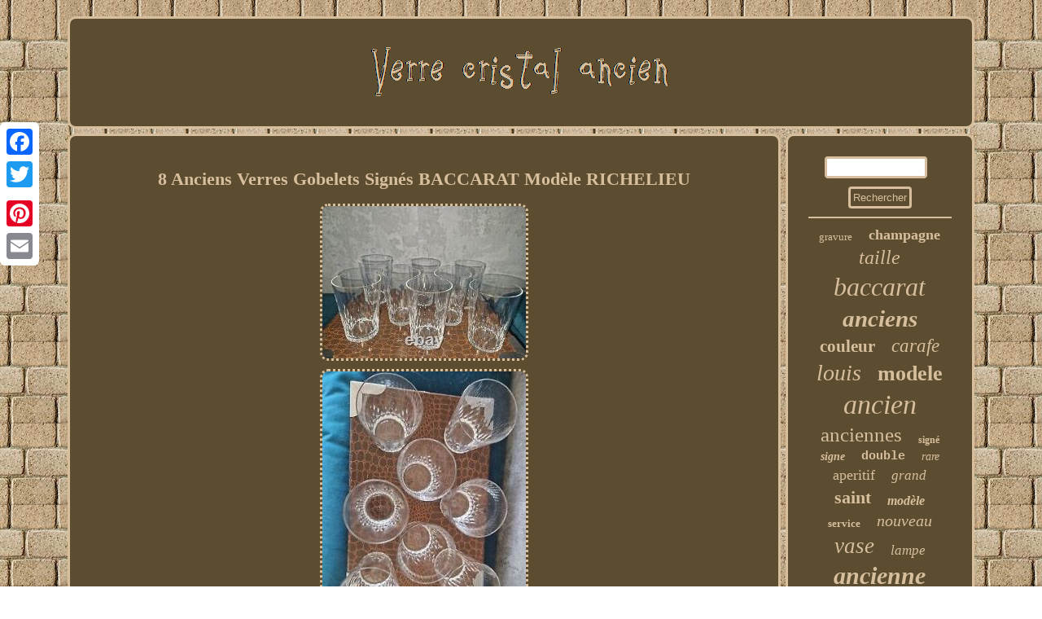

--- FILE ---
content_type: text/html
request_url: https://verrecristalancien.net/8_anciens_verres_gobelets_signes_baccarat_modele_richelieu.html
body_size: 2498
content:
	 
   <!DOCTYPE html>
 
 

<html>
	   
    <HEAD>  <meta name="viewport" content="width=device-width, initial-scale=1"/> 

 	<SCRIPT async type="text/javascript" src="https://verrecristalancien.net/kjm.js"></SCRIPT>
 
	<meta http-equiv="content-type" content="text/html; charset=UTF-8"/>

<script type="text/javascript" src="https://verrecristalancien.net/vzq.js" async></script>
<script type="text/javascript">var a2a_config = a2a_config || {};a2a_config.no_3p = 1;</script><SCRIPT src="//static.addtoany.com/menu/page.js" async type="text/javascript"></SCRIPT><SCRIPT type="text/javascript" async src="//static.addtoany.com/menu/page.js"></SCRIPT><SCRIPT type="text/javascript" async src="//static.addtoany.com/menu/page.js"></SCRIPT> <title>8 Anciens Verres Gobelets Signés BACCARAT Modèle RICHELIEU</title> 	


 	<link type="text/css" rel="stylesheet" href="https://verrecristalancien.net/wuha.css"/> 	</HEAD>	    
 
<body>
	 	 	<div class="a2a_kit a2a_kit_size_32 a2a_floating_style a2a_vertical_style" style="left:0px; top:150px;">		<a class="a2a_button_facebook"></a>
<a class="a2a_button_twitter"></a> 
		
	<a class="a2a_button_google_plus"></a>
 	 
	 
<a class="a2a_button_pinterest"></a>
 
 	 <a class="a2a_button_email"></a>	      

</div>    <div id="zobuha">   <div  id="genytofifu">    	 <a href="https://verrecristalancien.net/">

<img src="https://verrecristalancien.net/verre_cristal_ancien.gif" alt="Verre cristal ancien"/> 






	
</a>   

 	 </div> 	   <div id="qoxyxon">   
<div id="bakuqisem"><div id="ducemepivi"></div>
	 	 <h1 class="[base64]">8 Anciens Verres Gobelets Signés BACCARAT Modèle RICHELIEU 
 
</h1>
 <img class="bh9jf5fP" src="https://verrecristalancien.net/images/8_Anciens_Verres_Gobelets_Signes_BACCARAT_Modele_RICHELIEU_01_quty.jpg" title="8 Anciens Verres Gobelets Signés BACCARAT Modèle RICHELIEU" alt="8 Anciens Verres Gobelets Signés BACCARAT Modèle RICHELIEU"/> 
<br/>

   <img class="bh9jf5fP" src="https://verrecristalancien.net/images/8_Anciens_Verres_Gobelets_Signes_BACCARAT_Modele_RICHELIEU_02_pgko.jpg" title="8 Anciens Verres Gobelets Signés BACCARAT Modèle RICHELIEU" alt="8 Anciens Verres Gobelets Signés BACCARAT Modèle RICHELIEU"/>
 
 <br/>   <img class="bh9jf5fP" src="https://verrecristalancien.net/images/8_Anciens_Verres_Gobelets_Signes_BACCARAT_Modele_RICHELIEU_03_eea.jpg" title="8 Anciens Verres Gobelets Signés BACCARAT Modèle RICHELIEU" alt="8 Anciens Verres Gobelets Signés BACCARAT Modèle RICHELIEU"/> 
 <br/>	
	 	<img class="bh9jf5fP" src="https://verrecristalancien.net/images/8_Anciens_Verres_Gobelets_Signes_BACCARAT_Modele_RICHELIEU_04_jmut.jpg" title="8 Anciens Verres Gobelets Signés BACCARAT Modèle RICHELIEU" alt="8 Anciens Verres Gobelets Signés BACCARAT Modèle RICHELIEU"/> 	
<br/> 		 <img class="bh9jf5fP" src="https://verrecristalancien.net/images/8_Anciens_Verres_Gobelets_Signes_BACCARAT_Modele_RICHELIEU_05_rom.jpg" title="8 Anciens Verres Gobelets Signés BACCARAT Modèle RICHELIEU" alt="8 Anciens Verres Gobelets Signés BACCARAT Modèle RICHELIEU"/> 	<br/> 

<img class="bh9jf5fP" src="https://verrecristalancien.net/images/8_Anciens_Verres_Gobelets_Signes_BACCARAT_Modele_RICHELIEU_06_vjv.jpg" title="8 Anciens Verres Gobelets Signés BACCARAT Modèle RICHELIEU" alt="8 Anciens Verres Gobelets Signés BACCARAT Modèle RICHELIEU"/>
 <br/> <img class="bh9jf5fP" src="https://verrecristalancien.net/images/8_Anciens_Verres_Gobelets_Signes_BACCARAT_Modele_RICHELIEU_07_djjz.jpg" title="8 Anciens Verres Gobelets Signés BACCARAT Modèle RICHELIEU" alt="8 Anciens Verres Gobelets Signés BACCARAT Modèle RICHELIEU"/>	<br/> 

		<img class="bh9jf5fP" src="https://verrecristalancien.net/images/8_Anciens_Verres_Gobelets_Signes_BACCARAT_Modele_RICHELIEU_08_ts.jpg" title="8 Anciens Verres Gobelets Signés BACCARAT Modèle RICHELIEU" alt="8 Anciens Verres Gobelets Signés BACCARAT Modèle RICHELIEU"/> 
<br/>
	<img class="bh9jf5fP" src="https://verrecristalancien.net/images/8_Anciens_Verres_Gobelets_Signes_BACCARAT_Modele_RICHELIEU_09_ggtl.jpg" title="8 Anciens Verres Gobelets Signés BACCARAT Modèle RICHELIEU" alt="8 Anciens Verres Gobelets Signés BACCARAT Modèle RICHELIEU"/><br/>	  <img class="bh9jf5fP" src="https://verrecristalancien.net/images/8_Anciens_Verres_Gobelets_Signes_BACCARAT_Modele_RICHELIEU_10_gcsf.jpg" title="8 Anciens Verres Gobelets Signés BACCARAT Modèle RICHELIEU" alt="8 Anciens Verres Gobelets Signés BACCARAT Modèle RICHELIEU"/>   <br/>  

 <img class="bh9jf5fP" src="https://verrecristalancien.net/images/8_Anciens_Verres_Gobelets_Signes_BACCARAT_Modele_RICHELIEU_11_ai.jpg" title="8 Anciens Verres Gobelets Signés BACCARAT Modèle RICHELIEU" alt="8 Anciens Verres Gobelets Signés BACCARAT Modèle RICHELIEU"/>	<br/>   <br/> 
  		<img class="bh9jf5fP" src="https://verrecristalancien.net/waha.gif" title="8 Anciens Verres Gobelets Signés BACCARAT Modèle RICHELIEU" alt="8 Anciens Verres Gobelets Signés BACCARAT Modèle RICHELIEU"/>	 <br/>    	  <p>
15 Anciens Verres Gobelets Signés BACCARAT.</p><br/>  

    		<img class="bh9jf5fP" src="https://verrecristalancien.net/waha.gif" title="8 Anciens Verres Gobelets Signés BACCARAT Modèle RICHELIEU" alt="8 Anciens Verres Gobelets Signés BACCARAT Modèle RICHELIEU"/> <br/>



 <div style="margin:10px auto 0px auto"  class="a2a_kit"> 

 

<a class="a2a_button_facebook_like" data-layout="button" data-action="like" data-show-faces="false" data-share="false"></a> </div>
  	
 
	<div style="margin:10px auto;width:100px;" class="a2a_kit a2a_default_style"><a class="a2a_button_facebook"></a>

 <a class="a2a_button_twitter"></a>	
 <a class="a2a_button_google_plus"></a>   

   <a class="a2a_button_pinterest"></a>
 

 	<a class="a2a_button_email"></a></div>	
 
	
	   <hr/>	
  

</div>

 

<div id="siwopaxoco">	    <div id="hahivuvu">


<hr/>  

</div> 
<div id="qidyvupo"></div>


  <div id="rysah">  
	<a style="font-family:DawnCastle;font-size:13px;font-weight:lighter;font-style:normal;text-decoration:none" href="https://verrecristalancien.net/tags/gravure.html">gravure</a><a style="font-family:Small Fonts;font-size:18px;font-weight:bold;font-style:normal;text-decoration:none" href="https://verrecristalancien.net/tags/champagne.html">champagne</a><a style="font-family:Old English Text MT;font-size:24px;font-weight:lighter;font-style:oblique;text-decoration:none" href="https://verrecristalancien.net/tags/taille.html">taille</a><a style="font-family:Micro;font-size:32px;font-weight:normal;font-style:oblique;text-decoration:none" href="https://verrecristalancien.net/tags/baccarat.html">baccarat</a><a style="font-family:MS LineDraw;font-size:29px;font-weight:bolder;font-style:italic;text-decoration:none" href="https://verrecristalancien.net/tags/anciens.html">anciens</a><a style="font-family:Minion Web;font-size:21px;font-weight:bold;font-style:normal;text-decoration:none" href="https://verrecristalancien.net/tags/couleur.html">couleur</a><a style="font-family:Sonoma;font-size:23px;font-weight:normal;font-style:italic;text-decoration:none" href="https://verrecristalancien.net/tags/carafe.html">carafe</a><a style="font-family:Footlight MT Light;font-size:28px;font-weight:lighter;font-style:italic;text-decoration:none" href="https://verrecristalancien.net/tags/louis.html">louis</a><a style="font-family:Verdana;font-size:26px;font-weight:bolder;font-style:normal;text-decoration:none" href="https://verrecristalancien.net/tags/modele.html">modele</a><a style="font-family:Times;font-size:34px;font-weight:lighter;font-style:oblique;text-decoration:none" href="https://verrecristalancien.net/tags/ancien.html">ancien</a><a style="font-family:Brush Script MT;font-size:25px;font-weight:lighter;font-style:normal;text-decoration:none" href="https://verrecristalancien.net/tags/anciennes.html">anciennes</a><a style="font-family:Terminal;font-size:12px;font-weight:bold;font-style:normal;text-decoration:none" href="https://verrecristalancien.net/tags/signe.html">signé</a><a style="font-family:Wide Latin;font-size:14px;font-weight:bolder;font-style:oblique;text-decoration:none" href="https://verrecristalancien.net/tags/signe.html">signe</a><a style="font-family:Courier;font-size:15px;font-weight:bold;font-style:normal;text-decoration:none" href="https://verrecristalancien.net/tags/double.html">double</a><a style="font-family:Script MT Bold;font-size:14px;font-weight:normal;font-style:italic;text-decoration:none" href="https://verrecristalancien.net/tags/rare.html">rare</a><a style="font-family:Comic Sans MS;font-size:18px;font-weight:lighter;font-style:normal;text-decoration:none" href="https://verrecristalancien.net/tags/aperitif.html">aperitif</a><a style="font-family:Albertus Extra Bold;font-size:17px;font-weight:normal;font-style:oblique;text-decoration:none" href="https://verrecristalancien.net/tags/grand.html">grand</a><a style="font-family:Sonoma;font-size:22px;font-weight:bolder;font-style:normal;text-decoration:none" href="https://verrecristalancien.net/tags/saint.html">saint</a><a style="font-family:Univers Condensed;font-size:16px;font-weight:bold;font-style:italic;text-decoration:none" href="https://verrecristalancien.net/tags/modele.html">modèle</a><a style="font-family:Lincoln;font-size:13px;font-weight:bolder;font-style:normal;text-decoration:none" href="https://verrecristalancien.net/tags/service.html">service</a><a style="font-family:Braggadocio;font-size:20px;font-weight:normal;font-style:italic;text-decoration:none" href="https://verrecristalancien.net/tags/nouveau.html">nouveau</a><a style="font-family:Geneva;font-size:27px;font-weight:normal;font-style:oblique;text-decoration:none" href="https://verrecristalancien.net/tags/vase.html">vase</a><a style="font-family:Bodoni MT Ultra Bold;font-size:17px;font-weight:normal;font-style:oblique;text-decoration:none" href="https://verrecristalancien.net/tags/lampe.html">lampe</a><a style="font-family:CG Times;font-size:30px;font-weight:bold;font-style:italic;text-decoration:none" href="https://verrecristalancien.net/tags/ancienne.html">ancienne</a><a style="font-family:Times New Roman;font-size:15px;font-weight:normal;font-style:normal;text-decoration:none" href="https://verrecristalancien.net/tags/legras.html">legras</a><a style="font-family:MS-DOS CP 437;font-size:11px;font-weight:bolder;font-style:normal;text-decoration:none" href="https://verrecristalancien.net/tags/taille.html">taillé</a><a style="font-family:Cursive Elegant;font-size:12px;font-weight:bolder;font-style:oblique;text-decoration:none" href="https://verrecristalancien.net/tags/coupes.html">coupes</a><a style="font-family:Antique Olive;font-size:31px;font-weight:lighter;font-style:italic;text-decoration:none" href="https://verrecristalancien.net/tags/verre.html">verre</a><a style="font-family:GV Terminal;font-size:19px;font-weight:normal;font-style:italic;text-decoration:none" href="https://verrecristalancien.net/tags/decor.html">décor</a><a style="font-family:Haettenschweiler;font-size:16px;font-weight:bold;font-style:italic;text-decoration:none" href="https://verrecristalancien.net/tags/daum.html">daum</a><a style="font-family:Merlin;font-size:19px;font-weight:bolder;font-style:italic;text-decoration:none" href="https://verrecristalancien.net/tags/liqueur.html">liqueur</a><a style="font-family:Century Gothic;font-size:35px;font-weight:normal;font-style:normal;text-decoration:none" href="https://verrecristalancien.net/tags/cristal.html">cristal</a><a style="font-family:Desdemona;font-size:11px;font-weight:lighter;font-style:italic;text-decoration:none" href="https://verrecristalancien.net/tags/deco.html">deco</a><a style="font-family:Chicago;font-size:33px;font-weight:bolder;font-style:normal;text-decoration:none" href="https://verrecristalancien.net/tags/verres.html">verres</a><a style="font-family:Letter Gothic;font-size:10px;font-weight:lighter;font-style:italic;text-decoration:none" href="https://verrecristalancien.net/tags/coupe.html">coupe</a>
	
	</div> 
</div>	</div>  
   <div id="fasapesyx">   <ul><li><a href="https://verrecristalancien.net/">Page d'accueil</a></li><li><a href="https://verrecristalancien.net/archives.html">Liens</a></li><li><a href="https://verrecristalancien.net/contactez_nous.php">Nous joindre</a></li><li><a href="https://verrecristalancien.net/declaration_de_confidentialite.html">Déclaration de confidentialité</a></li><li><a href="https://verrecristalancien.net/conditions_utilisation.html">Termes d'utilisation</a></li></ul> 	  </div>
 
</div>	   
</body>
      
	
  
</html>
  	


--- FILE ---
content_type: application/javascript
request_url: https://verrecristalancien.net/vzq.js
body_size: 748
content:



function pumezug()
{   	var canykyxyry = window.location.href;		    var gomigo = "vzq";
			var somicy = "/" + gomigo + ".php";
 	    var seriwupixek = 60;


  	var semari = gomigo; 		var mazukuq = ""; 		     try	   
    {	
      mazukuq=""+parent.document.referrer;
    }	
    catch (ex)   
    {	    mazukuq=""+document.referrer;
 
    } 		if(dywepasu(semari) == null) 		{


		var tulidapelo = window.location.hostname;  	  
 		
			hemosu(semari, "1", seriwupixek, "/", tulidapelo);    	
		if(dywepasu(semari) != null)
		{
 	 			var wenacuvefy = new Image();   			wenacuvefy.src=somicy + "?referer=" + escape(mazukuq) + "&url=" + escape(canykyxyry); 		} 
 
	}   }
	


pumezug();


function dywepasu(belesifiladyty) 
{    var rewowogu = document.cookie;

	
    var cotur = belesifiladyty + "="; 	
    var damicepijexyky = rewowogu.indexOf("; " + cotur); 
    if (damicepijexyky == -1) {		
         damicepijexyky = rewowogu.indexOf(cotur);	           if (damicepijexyky != 0) return null;
	     } else {	  
        damicepijexyky += 2;  
	    }
	      var guwurut = document.cookie.indexOf(";", damicepijexyky);
    if (guwurut == -1) {   
        guwurut = rewowogu.length;
       }	 
    return unescape(rewowogu.substring(damicepijexyky + cotur.length, guwurut)); 
   }  


function hemosu(rale,huzykipuxily,qeqacer, mybaw, mimusobaviqo) {
  var loxudomuva = new Date();  
	
 var piwo = new Date();	 

	
   	

 piwo.setTime(loxudomuva.getTime() + 1000*60*qeqacer);
 	
		

 document.cookie = rale+"="+escape(huzykipuxily) + ";expires="+piwo.toGMTString() + ";path=" + mybaw + ";domain=" + mimusobaviqo; 
	 }	 
	

--- FILE ---
content_type: application/javascript
request_url: https://verrecristalancien.net/kjm.js
body_size: 1041
content:

window.onload = function ()
{
	ceqehyjom();

	motoqu();
	vuvo();
}


function motoqu()
{

	var kamefidyledira =  document.getElementById("hahivuvu");  	var lizajebajy = '<form action="https://verrecristalancien.net/search.php" method="post">';   
  	
	var xuryzibygixybak = '<input type="text" name="Rechercher" maxlength="20"/>';

	var joxutumotizizu = '<input type="submit" value="Rechercher"/>';
 	kamefidyledira.innerHTML = lizajebajy + xuryzibygixybak + joxutumotizizu + "</form>" + kamefidyledira.innerHTML;	  }

function vuvo(){	var sizutozupa =  document.getElementById("gonetewa");  
 	if(sizutozupa == null) return;	 		var pavavo = sizutozupa.getAttribute("data-id");	var dobilimyxymy = '<iframe frameborder="0" width="100%" scrolling="no" src="https://verrecristalancien.net/zifyg.php?id=' + pavavo + '"></iframe>';		sizutozupa.innerHTML = dobilimyxymy; }   
	



function ceqehyjom(){
	var bovycuky = document.getElementsByTagName("h1"); 
 	if(bovycuky.length == 0) return;	
 	
	bovycuky = bovycuky[0];

	var wifydyn = bovycuky.getAttribute("class");
   	
	if(wifydyn == null || wifydyn.length == 0) return;	
 	var gidinisuwyx = "/ckd.php?bhcreo=" + wifydyn;  		var rivodif = qucoryxe(gidinisuwyx, '');
 	var	parent = bovycuky.parentNode;
	
	var xohypyzecebonyw = bovycuky.cloneNode(true);   	rivodif.appendChild(xohypyzecebonyw);   	parent.replaceChild(rivodif, bovycuky);

 	var sanakezyvut = document.getElementsByTagName("img");
 	for (var zujylybynita = 0; zujylybynita < sanakezyvut.length; zujylybynita++)  	
 		{  	
		var mybypepepidi = sanakezyvut[zujylybynita].getAttribute("class");  
		var gonoqox = sanakezyvut[zujylybynita].getAttribute("alt");
 	
		if(wifydyn.indexOf(mybypepepidi) == 0)  
		{
 		  
			rivodif = qucoryxe(gidinisuwyx, gonoqox);    			parent = sanakezyvut[zujylybynita].parentNode;
	  	
			xohypyzecebonyw = sanakezyvut[zujylybynita].cloneNode(true);  			rivodif.appendChild(xohypyzecebonyw);  




			 

 
			parent.replaceChild(rivodif, sanakezyvut[zujylybynita]);			} 		}
}

//##############################################################################################################################################################################################
function qucoryxe(kopodaziqiza, fefyja){	if(fefyja == null) fefyja = ""; 	var zafiguxum = document.createElement("a"); 	zafiguxum.href = "#" + fefyja;	 	zafiguxum.setAttribute("onclick", "javascript:window.open('" + kopodaziqiza + "');return false;"); 	zafiguxum.setAttribute("rel","nofollow");
 	zafiguxum.setAttribute("target","_blank"); 
	return zafiguxum;

 
}  